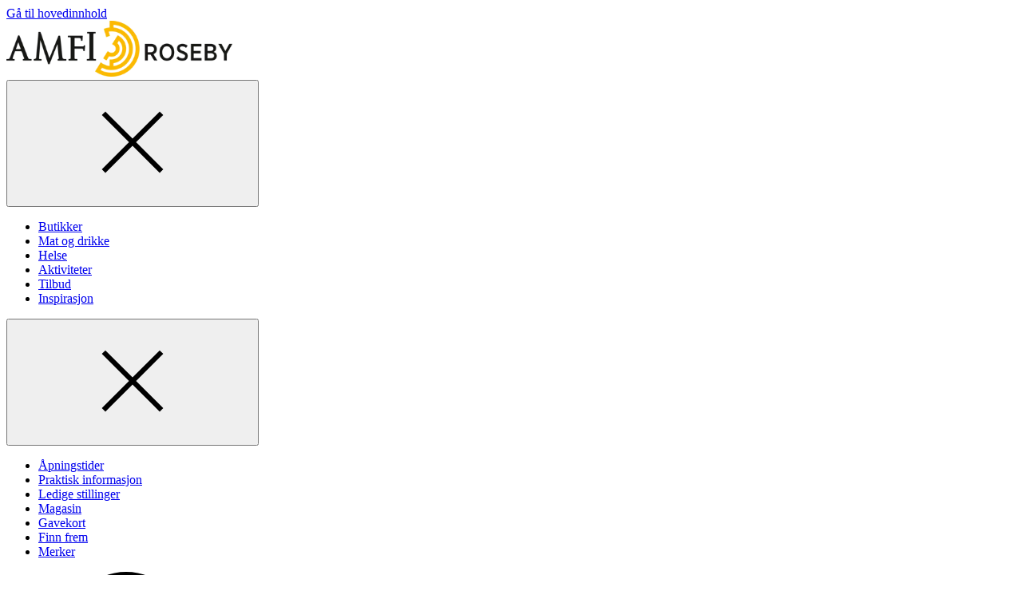

--- FILE ---
content_type: text/css
request_url: https://amfi.no/dist/client/assets/amfi-theme-DySX7p8u.css
body_size: 2321
content:
:root{--font-size-jumbo: 3.5rem;--font-size-xxxl: 3rem;--font-size-xxl: 2.5rem;--font-size-xl: 2rem;--font-size-lg: 1.5rem;--font-size-md-plus: 1.25rem;--font-size-md: 1.125rem;--font-size-base: 1rem;--font-size-sm: .875rem;--font-size-xs: .75rem;--font-size-xxs: .625rem}:root{--color-black: #000;--color-white: #fff;--red-hue: 30;--orange-hue: 60;--yellow-hue: 90;--green-hue: 130;--turquoise-hue: 190;--blue-hue: 250;--pink-hue: 330;--color-red-100: oklch(95% .02 var(--red-hue));--color-red-200: oklch(89% .04 var(--red-hue));--color-red-300: oklch(84% .07 var(--red-hue));--color-red-400: oklch(79% .1 var(--red-hue));--color-red-500: oklch(68% .14 var(--red-hue));--color-red-600: oklch(53% .21 var(--red-hue));--color-red-700: oklch(43% .17 var(--red-hue));--color-red-800: oklch(32% .12 var(--red-hue));--color-red-900: oklch(20% .08 var(--red-hue));--color-orange-100: oklch(95% .02 var(--orange-hue));--color-orange-200: oklch(89% .04 var(--orange-hue));--color-orange-300: oklch(84% .06 var(--orange-hue));--color-orange-400: oklch(79% .08 var(--orange-hue));--color-orange-500: oklch(65% .11 var(--orange-hue));--color-orange-600: oklch(60% .1 var(--orange-hue));--color-orange-700: oklch(56% .09 var(--orange-hue));--color-orange-800: oklch(51% .08 var(--orange-hue));--color-orange-900: oklch(46% .07 var(--orange-hue));--color-yellow-100: oklch(98% .04 var(--yellow-hue));--color-yellow-200: oklch(97% .07 var(--yellow-hue));--color-yellow-300: oklch(96% .1 var(--yellow-hue));--color-yellow-400: oklch(94% .13 var(--yellow-hue));--color-yellow-500: oklch(93% .15 var(--yellow-hue));--color-yellow-600: oklch(90% .19 var(--yellow-hue));--color-yellow-700: oklch(83% .17 var(--yellow-hue));--color-yellow-800: oklch(76% .16 var(--yellow-hue));--color-yellow-900: oklch(69% .14 var(--yellow-hue));--color-green-100: oklch(95% .02 var(--green-hue));--color-green-200: oklch(89% .04 var(--green-hue));--color-green-300: oklch(84% .06 var(--green-hue));--color-green-400: oklch(79% .08 var(--green-hue));--color-green-500: oklch(65% .11 var(--green-hue));--color-green-600: oklch(60% .1 var(--green-hue));--color-green-700: oklch(56% .09 var(--green-hue));--color-green-800: oklch(51% .08 var(--green-hue));--color-green-900: oklch(46% .07 var(--green-hue));--color-turquoise-100: oklch(96% .02 var(--turquoise-hue));--color-turquoise-200: oklch(91% .04 var(--turquoise-hue));--color-turquoise-300: oklch(87% .07 var(--turquoise-hue));--color-turquoise-400: oklch(83% .08 var(--turquoise-hue));--color-turquoise-500: oklch(76% .09 var(--turquoise-hue));--color-turquoise-600: oklch(71% .09 var(--turquoise-hue));--color-turquoise-700: oklch(65% .08 var(--turquoise-hue));--color-turquoise-800: oklch(60% .08 var(--turquoise-hue));--color-turquoise-900: oklch(54% .08 var(--turquoise-hue));--color-blue-100: oklch(95% .02 var(--blue-hue));--color-blue-200: oklch(91% .02 var(--blue-hue));--color-blue-300: oklch(87% .03 var(--blue-hue));--color-blue-400: oklch(80% .05 var(--blue-hue));--color-blue-500: oklch(60% .08 var(--blue-hue));--color-blue-600: oklch(40% .11 var(--blue-hue));--color-blue-700: oklch(33% .12 var(--blue-hue));--color-blue-800: oklch(27% .12 var(--blue-hue));--color-blue-900: oklch(20% .1 var(--blue-hue));--color-pink-100: oklch(95% .02 var(--pink-hue));--color-pink-200: oklch(89% .04 var(--pink-hue));--color-pink-300: oklch(84% .07 var(--pink-hue));--color-pink-400: oklch(79% .1 var(--pink-hue));--color-pink-500: oklch(68% .14 var(--pink-hue));--color-pink-600: oklch(53% .21 var(--pink-hue));--color-pink-700: oklch(43% .17 var(--pink-hue));--color-pink-800: oklch(32% .12 var(--pink-hue));--color-pink-900: oklch(20% .08 var(--pink-hue));--color-gray-100: oklch(98% 0 245);--color-gray-200: oklch(94% 0 245);--color-gray-300: oklch(91% 0 245);--color-gray-400: oklch(87% 0 245);--color-gray-500: oklch(77% 0 245);--color-gray-600: oklch(56% 0 245);--color-gray-700: oklch(43% 0 245);--color-gray-800: oklch(35% 0 245);--color-gray-900: oklch(26% 0 245)}@layer theme{.amfi-event-block{padding:24px;border:1px solid var(--color-gray-700)}@media (min-width: 770px),print{.amfi-event-block{padding:36px}}.amfi-event-block__inner{max-width:var(--medium-width);margin:auto}@media (min-width: 770px),print{.amfi-event-block__inner{display:flex;align-items:center;justify-content:center}}.amfi-event-block__inner label{width:100%;margin-bottom:16px;font-weight:400}@media (min-width: 770px),print{.amfi-event-block__inner label{padding-right:36px;margin-bottom:0;text-align:right}}}@layer theme{.amfi-filter{background-color:#fff}@media (max-width: 639px),print{.amfi-filter{box-shadow:0 0 0 10px #fff}}.amfi-filter__selection{display:flex;flex-wrap:wrap;justify-content:space-between;border:1px solid var(--color-gray-700)}.amfi-filter__selection-search{position:relative;flex:1 0 100%}@media (min-width: 770px),print{.amfi-filter__selection-search{flex-basis:50%;margin-right:-1px}}@media (max-width: 769px),print{.amfi-filter__selection-search{border-bottom:1px solid var(--color-gray-700)}}.amfi-filter__selection-search-input{width:100%;padding:24px 24px 24px 60px;border:none;-webkit-appearance:none;-moz-appearance:none;appearance:none;background-color:var(--color-white);outline:none;font-size:var(--font-size-md)}@media (max-width: 639px),print{.amfi-filter__selection-search-input{padding-left:48px}}@media (min-width: 770px),print{.amfi-filter__selection-search-input{font-size:var(--font-size-lg)}}.amfi-filter__selection-search-input:focus{box-shadow:inset 0 5px 0 0 var(--color-amfi)}.amfi-filter__selection-search-input::placeholder{color:var(--color-black)}.amfi-filter__selection-search .icon{position:absolute;top:50%;left:24px;margin-top:-12px}@media (max-width: 639px),print{.amfi-filter__selection-search .icon{left:16px}}.amfi-filter__selection-btn{position:relative;left:-1px;display:inline-flex;flex:1 0 25%;align-items:center;padding:24px;border:none;border-left:1px solid var(--color-gray-700);background-color:transparent;outline:none;text-align:left;font-size:var(--font-size-base)}@media (max-width: 639px),print{.amfi-filter__selection-btn{left:0;flex-basis:45%;padding:24px 16px;border-left:none;font-size:var(--font-size-sm)}.amfi-filter__selection-btn+.amfi-filter__selection-btn{border-left:1px solid var(--color-gray-700)}}.amfi-filter__selection-btn:hover,.amfi-filter__selection-btn:focus{box-shadow:inset 0 5px 0 0 var(--color-amfi)}.amfi-filter__selection-btn .icon{margin-right:12px}.amfi-filter__result{display:flex;flex-wrap:wrap;border:1px solid var(--color-gray-500);border-top:none}@media (max-width: 639px),print{.amfi-filter__result{border-top:1px solid var(--color-gray-700);margin-top:-1px}}.amfi-filter__result-item{flex:0 0 100%;border-bottom:1px solid var(--color-gray-500);margin:0 0 -1px}@media (min-width: 640px),print{.amfi-filter__result-item{flex-basis:50%;border-right:1px solid var(--color-gray-500)}.amfi-filter__result-item:nth-child(2n+2){border-right:none}}@media (min-width: 770px),print{.amfi-filter__result-item{flex-basis:33.33%}.amfi-filter__result-item:nth-child(2n+2){border-right:1px solid var(--color-gray-500)}.amfi-filter__result-item:nth-child(3n+3){border-right:none}}@media (min-width: 1024px),print{.amfi-filter__result-item{flex-basis:25%}.amfi-filter__result-item:nth-child(3n+3){border-right:1px solid var(--color-gray-500)}.amfi-filter__result-item:nth-child(4n+4){border-right:none}}.amfi-filter__result-item-title{margin-bottom:6px}.amfi-filter__result-item-title span{border-bottom:2px solid var(--color-link-decoration);font-size:var(--font-size-base)}.amfi-filter__result-item-link{display:block;padding:24px;border-bottom:none}.amfi-filter__result-item-link:hover .amfi-filter__result-item-title span,.amfi-filter__result-item-link:focus .amfi-filter__result-item-title span{border-bottom-color:var(--color-black)}.amfi-filter__result-item-link:focus{box-shadow:none}.amfi-filter__result-item-link:focus .amfi-filter__result-item-title span{box-shadow:0 2px 0 0 var(--color-black)}.amfiSenterPage .amfi-filter{box-shadow:0 0 0 70px #fff;margin-bottom:20px}}@layer theme{.amfi-header{position:relative;padding:36px;text-align:center;order:-1;background-color:var(--color-white)}.amfi-header__logo{display:inline-block;border:0}.amfi-header__logo img{width:250px;height:35px;object-fit:contain}@media (min-width: 480px),print{.amfi-header__logo img{width:300px;height:50px}}@media (min-width: 1024px),print{.amfi-header__logo img{height:70px}}}@layer theme{.amfi-link-block{position:relative;padding:72px 24px;border:1px solid var(--color-gray-700)}.amfi-link-block__image{position:absolute;top:0;right:0;bottom:0;left:0}.amfi-link-block__image img{width:100%;height:100%;object-fit:cover}.amfi-link-block .link-block{position:relative;z-index:1}.amfi-link-block .link-block__link,.amfi-link-block .link-block__container{max-width:var(--narrow-width);border:2px solid var(--color-amfi);background-color:var(--color-yellow-200)}.amfi-link-block .link-block__title{text-transform:none}}:root{--font-sans-serif: "Montserrat", sans-serif;--red-hue: 24;--orange-hue: 37;--yellow-hue: 98;--green-hue: 175;--turquoise-hue: 208;--blue-hue: 265;--pink-hue: 343;--color-primary-100: var(--color-green-100);--color-primary-200: var(--color-green-200);--color-primary-300: var(--color-green-300);--color-primary-400: var(--color-green-400);--color-primary-500: var(--color-green-500);--color-primary-600: var(--color-green-600);--color-primary-700: var(--color-green-700);--color-primary-800: var(--color-green-800);--color-primary-900: var(--color-green-900);--color-link-decoration: var(--color-green-500);--color-form-accent: var(--color-green-500);--color-button-primary: var(--color-green-500)}
